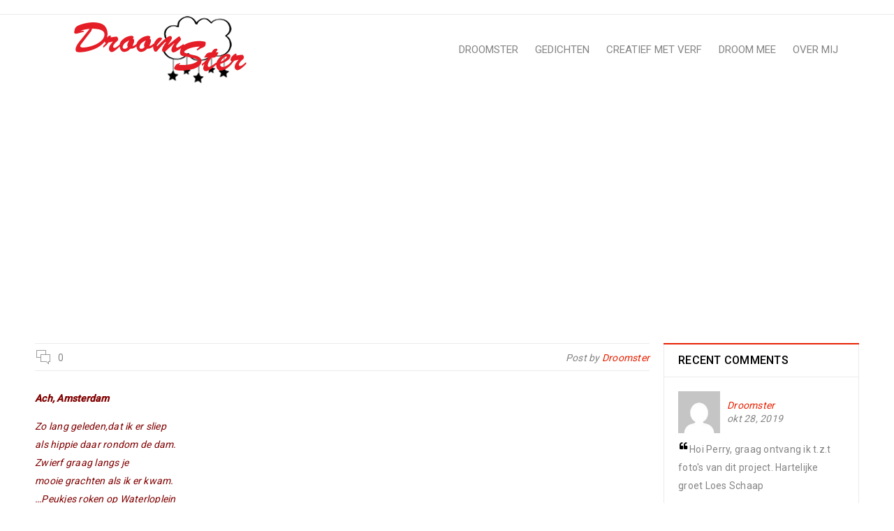

--- FILE ---
content_type: text/html; charset=UTF-8
request_url: https://droomster.nl/2013/01/15/ach-amsterdam-2/
body_size: 11386
content:
<!DOCTYPE html>
<html lang="nl-NL">
<head>
		<meta charset="UTF-8" />

			<meta name="viewport" content="width=device-width, initial-scale=1.0, maximum-scale=1" />
	
	<link rel="profile" href="//gmpg.org/xfn/11" />
	<title>Ach Amsterdam</title>
<meta name='robots' content='max-image-preview:large' />
<link rel='dns-prefetch' href='//fonts.googleapis.com' />
<link rel="alternate" type="application/rss+xml" title=" &raquo; feed" href="https://droomster.nl/feed/" />
<link rel="alternate" type="application/rss+xml" title=" &raquo; reacties feed" href="https://droomster.nl/comments/feed/" />
<link rel="alternate" type="application/rss+xml" title=" &raquo; Ach Amsterdam reacties feed" href="https://droomster.nl/2013/01/15/ach-amsterdam-2/feed/" />
<link rel="alternate" title="oEmbed (JSON)" type="application/json+oembed" href="https://droomster.nl/wp-json/oembed/1.0/embed?url=https%3A%2F%2Fdroomster.nl%2F2013%2F01%2F15%2Fach-amsterdam-2%2F" />
<link rel="alternate" title="oEmbed (XML)" type="text/xml+oembed" href="https://droomster.nl/wp-json/oembed/1.0/embed?url=https%3A%2F%2Fdroomster.nl%2F2013%2F01%2F15%2Fach-amsterdam-2%2F&#038;format=xml" />
<style id='wp-img-auto-sizes-contain-inline-css' type='text/css'>
img:is([sizes=auto i],[sizes^="auto," i]){contain-intrinsic-size:3000px 1500px}
/*# sourceURL=wp-img-auto-sizes-contain-inline-css */
</style>
<style id='wp-emoji-styles-inline-css' type='text/css'>

	img.wp-smiley, img.emoji {
		display: inline !important;
		border: none !important;
		box-shadow: none !important;
		height: 1em !important;
		width: 1em !important;
		margin: 0 0.07em !important;
		vertical-align: -0.1em !important;
		background: none !important;
		padding: 0 !important;
	}
/*# sourceURL=wp-emoji-styles-inline-css */
</style>
<style id='wp-block-library-inline-css' type='text/css'>
:root{--wp-block-synced-color:#7a00df;--wp-block-synced-color--rgb:122,0,223;--wp-bound-block-color:var(--wp-block-synced-color);--wp-editor-canvas-background:#ddd;--wp-admin-theme-color:#007cba;--wp-admin-theme-color--rgb:0,124,186;--wp-admin-theme-color-darker-10:#006ba1;--wp-admin-theme-color-darker-10--rgb:0,107,160.5;--wp-admin-theme-color-darker-20:#005a87;--wp-admin-theme-color-darker-20--rgb:0,90,135;--wp-admin-border-width-focus:2px}@media (min-resolution:192dpi){:root{--wp-admin-border-width-focus:1.5px}}.wp-element-button{cursor:pointer}:root .has-very-light-gray-background-color{background-color:#eee}:root .has-very-dark-gray-background-color{background-color:#313131}:root .has-very-light-gray-color{color:#eee}:root .has-very-dark-gray-color{color:#313131}:root .has-vivid-green-cyan-to-vivid-cyan-blue-gradient-background{background:linear-gradient(135deg,#00d084,#0693e3)}:root .has-purple-crush-gradient-background{background:linear-gradient(135deg,#34e2e4,#4721fb 50%,#ab1dfe)}:root .has-hazy-dawn-gradient-background{background:linear-gradient(135deg,#faaca8,#dad0ec)}:root .has-subdued-olive-gradient-background{background:linear-gradient(135deg,#fafae1,#67a671)}:root .has-atomic-cream-gradient-background{background:linear-gradient(135deg,#fdd79a,#004a59)}:root .has-nightshade-gradient-background{background:linear-gradient(135deg,#330968,#31cdcf)}:root .has-midnight-gradient-background{background:linear-gradient(135deg,#020381,#2874fc)}:root{--wp--preset--font-size--normal:16px;--wp--preset--font-size--huge:42px}.has-regular-font-size{font-size:1em}.has-larger-font-size{font-size:2.625em}.has-normal-font-size{font-size:var(--wp--preset--font-size--normal)}.has-huge-font-size{font-size:var(--wp--preset--font-size--huge)}.has-text-align-center{text-align:center}.has-text-align-left{text-align:left}.has-text-align-right{text-align:right}.has-fit-text{white-space:nowrap!important}#end-resizable-editor-section{display:none}.aligncenter{clear:both}.items-justified-left{justify-content:flex-start}.items-justified-center{justify-content:center}.items-justified-right{justify-content:flex-end}.items-justified-space-between{justify-content:space-between}.screen-reader-text{border:0;clip-path:inset(50%);height:1px;margin:-1px;overflow:hidden;padding:0;position:absolute;width:1px;word-wrap:normal!important}.screen-reader-text:focus{background-color:#ddd;clip-path:none;color:#444;display:block;font-size:1em;height:auto;left:5px;line-height:normal;padding:15px 23px 14px;text-decoration:none;top:5px;width:auto;z-index:100000}html :where(.has-border-color){border-style:solid}html :where([style*=border-top-color]){border-top-style:solid}html :where([style*=border-right-color]){border-right-style:solid}html :where([style*=border-bottom-color]){border-bottom-style:solid}html :where([style*=border-left-color]){border-left-style:solid}html :where([style*=border-width]){border-style:solid}html :where([style*=border-top-width]){border-top-style:solid}html :where([style*=border-right-width]){border-right-style:solid}html :where([style*=border-bottom-width]){border-bottom-style:solid}html :where([style*=border-left-width]){border-left-style:solid}html :where(img[class*=wp-image-]){height:auto;max-width:100%}:where(figure){margin:0 0 1em}html :where(.is-position-sticky){--wp-admin--admin-bar--position-offset:var(--wp-admin--admin-bar--height,0px)}@media screen and (max-width:600px){html :where(.is-position-sticky){--wp-admin--admin-bar--position-offset:0px}}

/*# sourceURL=wp-block-library-inline-css */
</style><style id='global-styles-inline-css' type='text/css'>
:root{--wp--preset--aspect-ratio--square: 1;--wp--preset--aspect-ratio--4-3: 4/3;--wp--preset--aspect-ratio--3-4: 3/4;--wp--preset--aspect-ratio--3-2: 3/2;--wp--preset--aspect-ratio--2-3: 2/3;--wp--preset--aspect-ratio--16-9: 16/9;--wp--preset--aspect-ratio--9-16: 9/16;--wp--preset--color--black: #000000;--wp--preset--color--cyan-bluish-gray: #abb8c3;--wp--preset--color--white: #ffffff;--wp--preset--color--pale-pink: #f78da7;--wp--preset--color--vivid-red: #cf2e2e;--wp--preset--color--luminous-vivid-orange: #ff6900;--wp--preset--color--luminous-vivid-amber: #fcb900;--wp--preset--color--light-green-cyan: #7bdcb5;--wp--preset--color--vivid-green-cyan: #00d084;--wp--preset--color--pale-cyan-blue: #8ed1fc;--wp--preset--color--vivid-cyan-blue: #0693e3;--wp--preset--color--vivid-purple: #9b51e0;--wp--preset--gradient--vivid-cyan-blue-to-vivid-purple: linear-gradient(135deg,rgb(6,147,227) 0%,rgb(155,81,224) 100%);--wp--preset--gradient--light-green-cyan-to-vivid-green-cyan: linear-gradient(135deg,rgb(122,220,180) 0%,rgb(0,208,130) 100%);--wp--preset--gradient--luminous-vivid-amber-to-luminous-vivid-orange: linear-gradient(135deg,rgb(252,185,0) 0%,rgb(255,105,0) 100%);--wp--preset--gradient--luminous-vivid-orange-to-vivid-red: linear-gradient(135deg,rgb(255,105,0) 0%,rgb(207,46,46) 100%);--wp--preset--gradient--very-light-gray-to-cyan-bluish-gray: linear-gradient(135deg,rgb(238,238,238) 0%,rgb(169,184,195) 100%);--wp--preset--gradient--cool-to-warm-spectrum: linear-gradient(135deg,rgb(74,234,220) 0%,rgb(151,120,209) 20%,rgb(207,42,186) 40%,rgb(238,44,130) 60%,rgb(251,105,98) 80%,rgb(254,248,76) 100%);--wp--preset--gradient--blush-light-purple: linear-gradient(135deg,rgb(255,206,236) 0%,rgb(152,150,240) 100%);--wp--preset--gradient--blush-bordeaux: linear-gradient(135deg,rgb(254,205,165) 0%,rgb(254,45,45) 50%,rgb(107,0,62) 100%);--wp--preset--gradient--luminous-dusk: linear-gradient(135deg,rgb(255,203,112) 0%,rgb(199,81,192) 50%,rgb(65,88,208) 100%);--wp--preset--gradient--pale-ocean: linear-gradient(135deg,rgb(255,245,203) 0%,rgb(182,227,212) 50%,rgb(51,167,181) 100%);--wp--preset--gradient--electric-grass: linear-gradient(135deg,rgb(202,248,128) 0%,rgb(113,206,126) 100%);--wp--preset--gradient--midnight: linear-gradient(135deg,rgb(2,3,129) 0%,rgb(40,116,252) 100%);--wp--preset--font-size--small: 13px;--wp--preset--font-size--medium: 20px;--wp--preset--font-size--large: 36px;--wp--preset--font-size--x-large: 42px;--wp--preset--spacing--20: 0.44rem;--wp--preset--spacing--30: 0.67rem;--wp--preset--spacing--40: 1rem;--wp--preset--spacing--50: 1.5rem;--wp--preset--spacing--60: 2.25rem;--wp--preset--spacing--70: 3.38rem;--wp--preset--spacing--80: 5.06rem;--wp--preset--shadow--natural: 6px 6px 9px rgba(0, 0, 0, 0.2);--wp--preset--shadow--deep: 12px 12px 50px rgba(0, 0, 0, 0.4);--wp--preset--shadow--sharp: 6px 6px 0px rgba(0, 0, 0, 0.2);--wp--preset--shadow--outlined: 6px 6px 0px -3px rgb(255, 255, 255), 6px 6px rgb(0, 0, 0);--wp--preset--shadow--crisp: 6px 6px 0px rgb(0, 0, 0);}:where(.is-layout-flex){gap: 0.5em;}:where(.is-layout-grid){gap: 0.5em;}body .is-layout-flex{display: flex;}.is-layout-flex{flex-wrap: wrap;align-items: center;}.is-layout-flex > :is(*, div){margin: 0;}body .is-layout-grid{display: grid;}.is-layout-grid > :is(*, div){margin: 0;}:where(.wp-block-columns.is-layout-flex){gap: 2em;}:where(.wp-block-columns.is-layout-grid){gap: 2em;}:where(.wp-block-post-template.is-layout-flex){gap: 1.25em;}:where(.wp-block-post-template.is-layout-grid){gap: 1.25em;}.has-black-color{color: var(--wp--preset--color--black) !important;}.has-cyan-bluish-gray-color{color: var(--wp--preset--color--cyan-bluish-gray) !important;}.has-white-color{color: var(--wp--preset--color--white) !important;}.has-pale-pink-color{color: var(--wp--preset--color--pale-pink) !important;}.has-vivid-red-color{color: var(--wp--preset--color--vivid-red) !important;}.has-luminous-vivid-orange-color{color: var(--wp--preset--color--luminous-vivid-orange) !important;}.has-luminous-vivid-amber-color{color: var(--wp--preset--color--luminous-vivid-amber) !important;}.has-light-green-cyan-color{color: var(--wp--preset--color--light-green-cyan) !important;}.has-vivid-green-cyan-color{color: var(--wp--preset--color--vivid-green-cyan) !important;}.has-pale-cyan-blue-color{color: var(--wp--preset--color--pale-cyan-blue) !important;}.has-vivid-cyan-blue-color{color: var(--wp--preset--color--vivid-cyan-blue) !important;}.has-vivid-purple-color{color: var(--wp--preset--color--vivid-purple) !important;}.has-black-background-color{background-color: var(--wp--preset--color--black) !important;}.has-cyan-bluish-gray-background-color{background-color: var(--wp--preset--color--cyan-bluish-gray) !important;}.has-white-background-color{background-color: var(--wp--preset--color--white) !important;}.has-pale-pink-background-color{background-color: var(--wp--preset--color--pale-pink) !important;}.has-vivid-red-background-color{background-color: var(--wp--preset--color--vivid-red) !important;}.has-luminous-vivid-orange-background-color{background-color: var(--wp--preset--color--luminous-vivid-orange) !important;}.has-luminous-vivid-amber-background-color{background-color: var(--wp--preset--color--luminous-vivid-amber) !important;}.has-light-green-cyan-background-color{background-color: var(--wp--preset--color--light-green-cyan) !important;}.has-vivid-green-cyan-background-color{background-color: var(--wp--preset--color--vivid-green-cyan) !important;}.has-pale-cyan-blue-background-color{background-color: var(--wp--preset--color--pale-cyan-blue) !important;}.has-vivid-cyan-blue-background-color{background-color: var(--wp--preset--color--vivid-cyan-blue) !important;}.has-vivid-purple-background-color{background-color: var(--wp--preset--color--vivid-purple) !important;}.has-black-border-color{border-color: var(--wp--preset--color--black) !important;}.has-cyan-bluish-gray-border-color{border-color: var(--wp--preset--color--cyan-bluish-gray) !important;}.has-white-border-color{border-color: var(--wp--preset--color--white) !important;}.has-pale-pink-border-color{border-color: var(--wp--preset--color--pale-pink) !important;}.has-vivid-red-border-color{border-color: var(--wp--preset--color--vivid-red) !important;}.has-luminous-vivid-orange-border-color{border-color: var(--wp--preset--color--luminous-vivid-orange) !important;}.has-luminous-vivid-amber-border-color{border-color: var(--wp--preset--color--luminous-vivid-amber) !important;}.has-light-green-cyan-border-color{border-color: var(--wp--preset--color--light-green-cyan) !important;}.has-vivid-green-cyan-border-color{border-color: var(--wp--preset--color--vivid-green-cyan) !important;}.has-pale-cyan-blue-border-color{border-color: var(--wp--preset--color--pale-cyan-blue) !important;}.has-vivid-cyan-blue-border-color{border-color: var(--wp--preset--color--vivid-cyan-blue) !important;}.has-vivid-purple-border-color{border-color: var(--wp--preset--color--vivid-purple) !important;}.has-vivid-cyan-blue-to-vivid-purple-gradient-background{background: var(--wp--preset--gradient--vivid-cyan-blue-to-vivid-purple) !important;}.has-light-green-cyan-to-vivid-green-cyan-gradient-background{background: var(--wp--preset--gradient--light-green-cyan-to-vivid-green-cyan) !important;}.has-luminous-vivid-amber-to-luminous-vivid-orange-gradient-background{background: var(--wp--preset--gradient--luminous-vivid-amber-to-luminous-vivid-orange) !important;}.has-luminous-vivid-orange-to-vivid-red-gradient-background{background: var(--wp--preset--gradient--luminous-vivid-orange-to-vivid-red) !important;}.has-very-light-gray-to-cyan-bluish-gray-gradient-background{background: var(--wp--preset--gradient--very-light-gray-to-cyan-bluish-gray) !important;}.has-cool-to-warm-spectrum-gradient-background{background: var(--wp--preset--gradient--cool-to-warm-spectrum) !important;}.has-blush-light-purple-gradient-background{background: var(--wp--preset--gradient--blush-light-purple) !important;}.has-blush-bordeaux-gradient-background{background: var(--wp--preset--gradient--blush-bordeaux) !important;}.has-luminous-dusk-gradient-background{background: var(--wp--preset--gradient--luminous-dusk) !important;}.has-pale-ocean-gradient-background{background: var(--wp--preset--gradient--pale-ocean) !important;}.has-electric-grass-gradient-background{background: var(--wp--preset--gradient--electric-grass) !important;}.has-midnight-gradient-background{background: var(--wp--preset--gradient--midnight) !important;}.has-small-font-size{font-size: var(--wp--preset--font-size--small) !important;}.has-medium-font-size{font-size: var(--wp--preset--font-size--medium) !important;}.has-large-font-size{font-size: var(--wp--preset--font-size--large) !important;}.has-x-large-font-size{font-size: var(--wp--preset--font-size--x-large) !important;}
/*# sourceURL=global-styles-inline-css */
</style>

<style id='classic-theme-styles-inline-css' type='text/css'>
/*! This file is auto-generated */
.wp-block-button__link{color:#fff;background-color:#32373c;border-radius:9999px;box-shadow:none;text-decoration:none;padding:calc(.667em + 2px) calc(1.333em + 2px);font-size:1.125em}.wp-block-file__button{background:#32373c;color:#fff;text-decoration:none}
/*# sourceURL=/wp-includes/css/classic-themes.min.css */
</style>
<link rel='stylesheet' id='rs-plugin-settings-css' href='https://droomster.nl/wp-content/plugins/revslider/public/assets/css/rs6.css?ver=6.3.6' type='text/css' media='all' />
<style id='rs-plugin-settings-inline-css' type='text/css'>
#rs-demo-id {}
/*# sourceURL=rs-plugin-settings-inline-css */
</style>
<link rel='stylesheet' id='js_composer_front-css' href='https://droomster.nl/wp-content/plugins/js_composer/assets/css/js_composer.min.css?ver=6.5.0' type='text/css' media='all' />
<link rel='stylesheet' id='ts-shortcode-css' href='https://droomster.nl/wp-content/plugins/themesky/css/shortcode.css?ver=1.2.7' type='text/css' media='all' />
<link rel='stylesheet' id='owl-carousel-css' href='https://droomster.nl/wp-content/plugins/themesky/css/owl.carousel.css?ver=1.2.7' type='text/css' media='all' />
<link rel='stylesheet' id='font-awesome-css' href='https://droomster.nl/wp-content/themes/boxshop/css/font-awesome.css?ver=1.5.0' type='text/css' media='all' />
<link rel='stylesheet' id='font-pe-icon-css' href='https://droomster.nl/wp-content/themes/boxshop/css/pe-icon-7-stroke.min.css?ver=1.5.0' type='text/css' media='all' />
<link rel='stylesheet' id='boxshop-reset-css' href='https://droomster.nl/wp-content/themes/boxshop/css/reset.css?ver=1.5.0' type='text/css' media='all' />
<link rel='stylesheet' id='chld_thm_cfg_parent-css' href='https://droomster.nl/wp-content/themes/boxshop/style.css?ver=6e0728ebb67d668afa587a54f804e703' type='text/css' media='all' />
<link rel='stylesheet' id='google-fonts-roboto-css' href='//fonts.googleapis.com/css?family=Roboto%3A400%2C500%26subset%3Dlatin%2Clatin-ext&#038;ver=6.9' type='text/css' media='all' />
<link rel='stylesheet' id='boxshop-style-css' href='https://droomster.nl/wp-content/themes/boxshop-child/style.css?ver=1.5.0.1619681838' type='text/css' media='all' />
<link rel='stylesheet' id='boxshop-responsive-css' href='https://droomster.nl/wp-content/themes/boxshop/css/responsive.css?ver=1.5.0' type='text/css' media='all' />
<link rel='stylesheet' id='prettyPhoto-css' href='https://droomster.nl/wp-content/themes/boxshop/css/prettyPhoto.css?ver=1.5.0' type='text/css' media='all' />
<link rel='stylesheet' id='boxshop-dynamic-css-css' href='https://droomster.nl/wp-content/uploads/boxshopchild.css?ver=1620550207' type='text/css' media='all' />
<script type="text/javascript" src="https://droomster.nl/wp-includes/js/jquery/jquery.min.js?ver=3.7.1" id="jquery-core-js"></script>
<script type="text/javascript" src="https://droomster.nl/wp-includes/js/jquery/jquery-migrate.min.js?ver=3.4.1" id="jquery-migrate-js"></script>
<script type="text/javascript" src="https://droomster.nl/wp-content/plugins/revslider/public/assets/js/rbtools.min.js?ver=6.3.6" id="tp-tools-js"></script>
<script type="text/javascript" src="https://droomster.nl/wp-content/plugins/revslider/public/assets/js/rs6.min.js?ver=6.3.6" id="revmin-js"></script>
<link rel="https://api.w.org/" href="https://droomster.nl/wp-json/" /><link rel="alternate" title="JSON" type="application/json" href="https://droomster.nl/wp-json/wp/v2/posts/396" /><link rel="EditURI" type="application/rsd+xml" title="RSD" href="https://droomster.nl/xmlrpc.php?rsd" />
<link rel="canonical" href="https://droomster.nl/2013/01/15/ach-amsterdam-2/" />
		<link rel="pingback" href="https://droomster.nl/xmlrpc.php" />
		<style type="text/css">.recentcomments a{display:inline !important;padding:0 !important;margin:0 !important;}</style><meta name="generator" content="Powered by WPBakery Page Builder - drag and drop page builder for WordPress."/>
<style type="text/css" id="custom-background-css">
body.custom-background { background-color: #ef8534; }
</style>
	<meta name="generator" content="Powered by Slider Revolution 6.3.6 - responsive, Mobile-Friendly Slider Plugin for WordPress with comfortable drag and drop interface." />
<link rel="icon" href="https://droomster.nl/wp-content/uploads/2021/04/flav-100x100.png" sizes="32x32" />
<link rel="icon" href="https://droomster.nl/wp-content/uploads/2021/04/flav.png" sizes="192x192" />
<link rel="apple-touch-icon" href="https://droomster.nl/wp-content/uploads/2021/04/flav.png" />
<meta name="msapplication-TileImage" content="https://droomster.nl/wp-content/uploads/2021/04/flav.png" />
<script type="text/javascript">function setREVStartSize(e){
			//window.requestAnimationFrame(function() {				 
				window.RSIW = window.RSIW===undefined ? window.innerWidth : window.RSIW;	
				window.RSIH = window.RSIH===undefined ? window.innerHeight : window.RSIH;	
				try {								
					var pw = document.getElementById(e.c).parentNode.offsetWidth,
						newh;
					pw = pw===0 || isNaN(pw) ? window.RSIW : pw;
					e.tabw = e.tabw===undefined ? 0 : parseInt(e.tabw);
					e.thumbw = e.thumbw===undefined ? 0 : parseInt(e.thumbw);
					e.tabh = e.tabh===undefined ? 0 : parseInt(e.tabh);
					e.thumbh = e.thumbh===undefined ? 0 : parseInt(e.thumbh);
					e.tabhide = e.tabhide===undefined ? 0 : parseInt(e.tabhide);
					e.thumbhide = e.thumbhide===undefined ? 0 : parseInt(e.thumbhide);
					e.mh = e.mh===undefined || e.mh=="" || e.mh==="auto" ? 0 : parseInt(e.mh,0);		
					if(e.layout==="fullscreen" || e.l==="fullscreen") 						
						newh = Math.max(e.mh,window.RSIH);					
					else{					
						e.gw = Array.isArray(e.gw) ? e.gw : [e.gw];
						for (var i in e.rl) if (e.gw[i]===undefined || e.gw[i]===0) e.gw[i] = e.gw[i-1];					
						e.gh = e.el===undefined || e.el==="" || (Array.isArray(e.el) && e.el.length==0)? e.gh : e.el;
						e.gh = Array.isArray(e.gh) ? e.gh : [e.gh];
						for (var i in e.rl) if (e.gh[i]===undefined || e.gh[i]===0) e.gh[i] = e.gh[i-1];
											
						var nl = new Array(e.rl.length),
							ix = 0,						
							sl;					
						e.tabw = e.tabhide>=pw ? 0 : e.tabw;
						e.thumbw = e.thumbhide>=pw ? 0 : e.thumbw;
						e.tabh = e.tabhide>=pw ? 0 : e.tabh;
						e.thumbh = e.thumbhide>=pw ? 0 : e.thumbh;					
						for (var i in e.rl) nl[i] = e.rl[i]<window.RSIW ? 0 : e.rl[i];
						sl = nl[0];									
						for (var i in nl) if (sl>nl[i] && nl[i]>0) { sl = nl[i]; ix=i;}															
						var m = pw>(e.gw[ix]+e.tabw+e.thumbw) ? 1 : (pw-(e.tabw+e.thumbw)) / (e.gw[ix]);					
						newh =  (e.gh[ix] * m) + (e.tabh + e.thumbh);
					}				
					if(window.rs_init_css===undefined) window.rs_init_css = document.head.appendChild(document.createElement("style"));					
					document.getElementById(e.c).height = newh+"px";
					window.rs_init_css.innerHTML += "#"+e.c+"_wrapper { height: "+newh+"px }";				
				} catch(e){
					console.log("Failure at Presize of Slider:" + e)
				}					   
			//});
		  };</script>
<noscript><style> .wpb_animate_when_almost_visible { opacity: 1; }</style></noscript></head>
<body data-rsssl=1 class="wp-singular post-template-default single single-post postid-396 single-format-gallery custom-background wp-theme-boxshop wp-child-theme-boxshop-child wide ts_desktop wpb-js-composer js-comp-ver-6.5.0 vc_responsive">
<div id="page" class="hfeed site">

	
		<!-- Page Slider -->
				<div class="mobile-menu-wrapper">
			<span class="ic-mobile-menu-close-button"><i class="fa fa-remove"></i></span>
			<nav class="mobile-menu"><ul id="menu-hoofdmenu" class="menu"><li id="menu-item-2434" class="menu-item menu-item-type-post_type menu-item-object-page menu-item-home menu-item-2434"><a href="https://droomster.nl/">Droomster</a></li>
<li id="menu-item-2420" class="menu-item menu-item-type-post_type menu-item-object-page menu-item-2420"><a href="https://droomster.nl/gedichten/">Gedichten</a></li>
<li id="menu-item-2458" class="menu-item menu-item-type-post_type menu-item-object-page menu-item-2458"><a href="https://droomster.nl/creatief-met-verf/">Creatief met verf</a></li>
<li id="menu-item-2438" class="menu-item menu-item-type-post_type menu-item-object-page menu-item-2438"><a href="https://droomster.nl/auteurs/">Droom mee</a></li>
<li id="menu-item-2427" class="menu-item menu-item-type-post_type menu-item-object-page menu-item-2427"><a href="https://droomster.nl/over-droomster/">Over mij</a></li>
</ul></nav>		</div>
		
		<header class="ts-header ">
	<div class="header-container">
		<div class="header-template header-v3 hidden-cart hidden-search hidden-wishlist hidden-myaccount">

			<div class="header-top">
				<div class="container">
					<div class="header-left">
						
						<span class="ic-mobile-menu-button visible-phone"><i class="fa fa-bars"></i></span>
						
											</div>
					<div class="header-right">
					
						<span class="ts-group-meta-icon-toggle visible-phone"><i class="fa fa-cog"></i></span>
					
												
						<div class="group-meta-header">
							
														
														
														
														
														
														
						</div>
					</div>
				</div>
			</div>
			
			<div class="header-middle header-sticky">
				
				<div class="container">
				
					<div class="logo-wrapper">		<div class="logo">
			<a href="https://droomster.nl/">
			<!-- Main logo -->
							<img src="https://droomster.nl/wp-content/uploads/2021/04/DroomsterLogo.png" alt="Droomster" title="Droomster" class="normal-logo" />
						
			<!-- Mobile logo -->
							<img src="https://droomster.nl/wp-content/uploads/2021/04/DroomsterLogo.png" alt="Droomster" title="Droomster" class="normal-logo mobile-logo" />
						
			<!-- Sticky logo -->
							<img src="https://droomster.nl/wp-content/uploads/2021/04/DroomsterLogo.png" alt="Droomster" title="Droomster" class="normal-logo sticky-logo" />
						
			<!-- Logo Text -->
						</a>
		</div>
		</div>
					
					<div class="menu-wrapper hidden-phone">				
						<div class="ts-menu">
							<nav class="main-menu pc-menu ts-mega-menu-wrapper"><ul id="menu-hoofdmenu-1" class="menu"><li class="menu-item menu-item-type-post_type menu-item-object-page menu-item-home menu-item-2434 ts-normal-menu">
	<a href="https://droomster.nl/"><span class="menu-label">Droomster</span></a></li>
<li class="menu-item menu-item-type-post_type menu-item-object-page menu-item-2420 ts-normal-menu">
	<a href="https://droomster.nl/gedichten/"><span class="menu-label">Gedichten</span></a></li>
<li class="menu-item menu-item-type-post_type menu-item-object-page menu-item-2458 ts-normal-menu">
	<a href="https://droomster.nl/creatief-met-verf/"><span class="menu-label">Creatief met verf</span></a></li>
<li class="menu-item menu-item-type-post_type menu-item-object-page menu-item-2438 ts-normal-menu">
	<a href="https://droomster.nl/auteurs/"><span class="menu-label">Droom mee</span></a></li>
<li class="menu-item menu-item-type-post_type menu-item-object-page menu-item-2427 ts-normal-menu">
	<a href="https://droomster.nl/over-droomster/"><span class="menu-label">Over mij</span></a></li>
</ul></nav>						</div>
					</div>
					
									
				</div>
					
			</div>
		</div>
		
	</div>
</header>		
		
	
	<div id="main" class="wrapper"><div class="breadcrumb-title-wrapper breadcrumb-v1" ><div class="breadcrumb-content"><div class="breadcrumb-title"><h1 class="heading-title page-title entry-title ">Ach Amsterdam</h1><div class="breadcrumbs"><div class="breadcrumbs-container"><a href="https://droomster.nl/">Droomster</a> <span class="brn_arrow">&rsaquo;</span> <a href="https://droomster.nl/category/liefde/">Liefde</a> <span class="brn_arrow">&rsaquo;</span> <span class="current">Ach Amsterdam</span></div></div></div></div></div><div id="content" class="page-container container-post show_breadcrumb_v1">
	<!-- Left Sidebar -->
		
	<!-- end left sidebar -->
	
	<!-- main-content -->
	<div id="main-content" class="ts-col-18">
		<article class="single single-post">
			<!-- Blog Thumbnail -->
						<div class="entry-content no-thumbnail">
				<div class="entry-meta  has-author">
					<!-- Blog Date Time -->
										
					<!-- Blog Comment -->
											<span class="comment-count">
							<i class="pe-7s-chat"></i>
							<span class="number">
								0							</span>
						</span>
										
					<!-- Blog view -->
										
					<!-- Blog Author -->
										<span class="vcard author">Post by <a href="https://droomster.nl/author/droomster/" title="Berichten van Droomster" rel="author">Droomster</a></span>
									
				</div>
				
				<!-- Blog Content -->
								<div class="content-wrapper">
					<div class="full-content"><p><strong><span style="color: #800000;"><em>Ach, Amsterdam</em></span></strong></p>
<p><span style="color: #800000;"><em>Zo lang geleden,dat ik er sliep</em></span><br />
<span style="color: #800000;"><em>als hippie daar rondom de dam.</em></span><br />
<span style="color: #800000;"><em>Zwierf graag langs je</em></span><br />
<span style="color: #800000;"><em>mooie grachten als ik er kwam.</em></span><br />
<span style="color: #800000;"><em>&#8230;Peukjes roken op Waterloplein</em></span><br />
<span style="color: #800000;"><em>lekker hangen gewoon mezelf zijn</em></span></p>
<p><span style="color: #800000;"><em>Neuzen, in die kleine steegjes</em></span><br />
<span style="color: #800000;"><em>schamel verlicht behalve de kozijnen.</em></span><br />
<span style="color: #800000;"><em>Daar wemelde het van rood neon licht,</em></span><br />
<span style="color: #800000;"><em>met achter de raam de bezige vrouw</em></span><br />
<span style="color: #800000;"><em>klaar voor iedere vent</em></span><br />
<span style="color: #800000;"><em>die wat te vozen wou.</em></span></p>
<p><span style="color: #800000;"><em>Ach, Amsterdam</em></span><br />
<span style="color: #800000;"><em>toch zoveel jaren geleden, </em></span><br />
<span style="color: #800000;"><em>dat ik er kwam</em></span><br />
<span style="color: #800000;"><em>als jonge hippie, mis het soms nog,</em></span><br />
<span style="color: #800000;"><em>het bivakkeren op de dam!</em></span></p>
<p>&nbsp;</p>
<p>&nbsp;</p>
<p><span style="color: #008000;"><strong>~~~~~~</strong></span></p>
</div>
									</div>
							
				<div class="meta-bottom-wrapper">
										<div class="meta-bottom-1 has-categories has-social">
						<!-- Blog Categories -->
												<div class="cats-link">
							<span class="cat-title">Categories: </span>
							<span class="cat-links"><a href="https://droomster.nl/category/liefde/" rel="category tag">Liefde</a></span>
						</div>
												
						<!-- Blog Sharing -->
												<div class="social-sharing">
								<ul class="ts-social-sharing">
				<li class="facebook">
			<a href="https://www.facebook.com/sharer/sharer.php?u=https://droomster.nl/2013/01/15/ach-amsterdam-2/" target="_blank"><i class="fa fa-facebook"></i></a>
		</li>
	
		<li class="twitter">
			<a href="https://twitter.com/home?status=https://droomster.nl/2013/01/15/ach-amsterdam-2/" target="_blank"><i class="fa fa-twitter"></i></a>
		</li>
	
		<li class="pinterest">
						<a href="https://pinterest.com/pin/create/button/?url=https://droomster.nl/2013/01/15/ach-amsterdam-2/&amp;media=" target="_blank"><i class="fa fa-pinterest"></i></a>
		</li>
	
		<li class="linkedin">
			<a href="http://linkedin.com/shareArticle?mini=true&amp;url=https://droomster.nl/2013/01/15/ach-amsterdam-2/&amp;title=ach-amsterdam" target="_blank"><i class="fa fa-linkedin"></i></a>
		</li>
	
		<li class="reddit">
			<a href="http://www.reddit.com/submit?url=https://droomster.nl/2013/01/15/ach-amsterdam-2/&amp;title=ach-amsterdam" target="_blank"><i class="fa fa-reddit"></i></a>
		</li>
			</ul>
							</div>
											</div>
										
										<div class="meta-bottom-2">
						<!-- Blog Tags -->
						<div class="tags-link">
							<span class="tag-links">
								<a href="https://droomster.nl/tag/mooie/" rel="tag">mooie</a> <a href="https://droomster.nl/tag/stad/" rel="tag">stad</a>							</span>
						</div>
					</div>
									</div>
			</div>
			<!-- Blog Author -->
				
			
			<!-- Next Prev Blog -->
			<div class="single-navigation">
			<a href="https://droomster.nl/2013/01/15/jij/" rel="prev">Prev post</a><a href="https://droomster.nl/2013/01/15/achter-menige-voordeur-2/" rel="next">Next post</a>			</div>
			
			<!-- Related Posts-->
				<div class="ts-blogs related-posts related ts-slider loading">
		<header class="theme-title">
			<h3 class="heading-title">Related Posts</h3>
		</header>
		<div class="content-wrapper">
			<div class="blogs">
								<article class="item ">
					<div class="thumbnail-content">
													<a class="thumbnail  " href="https://droomster.nl/2019/02/04/2332/">
								<figure>
																</figure>
								<div class="effect-thumbnail"></div>
							</a>
											</div>
					
										<header>
						<h3 class="heading-title entry-title">
							<a class="post-title heading-title" href="https://droomster.nl/2019/02/04/2332/">Herkenning</a>
						</h3>
					</header>
										
					<div class="entry-meta  ">
						<!-- Blog Date Time -->
												
						<!-- Blog Comment -->
												<span class="comment-count">
							<i class="pe-7s-chat"></i>
							<span class="number">
								0							</span>
						</span>
												
						<!-- Blog view -->
												
						<!-- Blog Author -->
									
					</div>
					
										
										
				</article>
								<article class="item ">
					<div class="thumbnail-content">
													<a class="thumbnail  " href="https://droomster.nl/2017/06/27/2294/">
								<figure>
																</figure>
								<div class="effect-thumbnail"></div>
							</a>
											</div>
					
										<header>
						<h3 class="heading-title entry-title">
							<a class="post-title heading-title" href="https://droomster.nl/2017/06/27/2294/">Flashback❤❤</a>
						</h3>
					</header>
										
					<div class="entry-meta  ">
						<!-- Blog Date Time -->
												
						<!-- Blog Comment -->
												<span class="comment-count">
							<i class="pe-7s-chat"></i>
							<span class="number">
								0							</span>
						</span>
												
						<!-- Blog view -->
												
						<!-- Blog Author -->
									
					</div>
					
										
										
				</article>
								<article class="item ">
					<div class="thumbnail-content">
													<a class="thumbnail  " href="https://droomster.nl/2017/02/14/cadeau-papier/">
								<figure>
																</figure>
								<div class="effect-thumbnail"></div>
							</a>
											</div>
					
										<header>
						<h3 class="heading-title entry-title">
							<a class="post-title heading-title" href="https://droomster.nl/2017/02/14/cadeau-papier/">Cadeau papier</a>
						</h3>
					</header>
										
					<div class="entry-meta  ">
						<!-- Blog Date Time -->
												
						<!-- Blog Comment -->
												<span class="comment-count">
							<i class="pe-7s-chat"></i>
							<span class="number">
								0							</span>
						</span>
												
						<!-- Blog view -->
												
						<!-- Blog Author -->
									
					</div>
					
										
										
				</article>
								<article class="item ">
					<div class="thumbnail-content">
													<a class="thumbnail  " href="https://droomster.nl/2017/01/08/voor-mama/">
								<figure>
																</figure>
								<div class="effect-thumbnail"></div>
							</a>
											</div>
					
										<header>
						<h3 class="heading-title entry-title">
							<a class="post-title heading-title" href="https://droomster.nl/2017/01/08/voor-mama/">~Voor haar mama~</a>
						</h3>
					</header>
										
					<div class="entry-meta  ">
						<!-- Blog Date Time -->
												
						<!-- Blog Comment -->
												<span class="comment-count">
							<i class="pe-7s-chat"></i>
							<span class="number">
								0							</span>
						</span>
												
						<!-- Blog view -->
												
						<!-- Blog Author -->
									
					</div>
					
										
										
				</article>
								<article class="item ">
					<div class="thumbnail-content">
													<a class="thumbnail  " href="https://droomster.nl/2017/01/08/bekroning/">
								<figure>
																</figure>
								<div class="effect-thumbnail"></div>
							</a>
											</div>
					
										<header>
						<h3 class="heading-title entry-title">
							<a class="post-title heading-title" href="https://droomster.nl/2017/01/08/bekroning/">Bekroning</a>
						</h3>
					</header>
										
					<div class="entry-meta  ">
						<!-- Blog Date Time -->
												
						<!-- Blog Comment -->
												<span class="comment-count">
							<i class="pe-7s-chat"></i>
							<span class="number">
								0							</span>
						</span>
												
						<!-- Blog view -->
												
						<!-- Blog Author -->
									
					</div>
					
										
										
				</article>
								<article class="item ">
					<div class="thumbnail-content">
													<a class="thumbnail  " href="https://droomster.nl/2016/11/20/2205/">
								<figure>
																</figure>
								<div class="effect-thumbnail"></div>
							</a>
											</div>
					
										<header>
						<h3 class="heading-title entry-title">
							<a class="post-title heading-title" href="https://droomster.nl/2016/11/20/2205/">Dichtbij en toch zover weg</a>
						</h3>
					</header>
										
					<div class="entry-meta  ">
						<!-- Blog Date Time -->
												
						<!-- Blog Comment -->
												<span class="comment-count">
							<i class="pe-7s-chat"></i>
							<span class="number">
								01							</span>
						</span>
												
						<!-- Blog view -->
												
						<!-- Blog Author -->
									
					</div>
					
										
										
				</article>
								<article class="item ">
					<div class="thumbnail-content">
													<a class="thumbnail  " href="https://droomster.nl/2016/09/14/t-is-lang-lang-gelee/">
								<figure>
																</figure>
								<div class="effect-thumbnail"></div>
							</a>
											</div>
					
										<header>
						<h3 class="heading-title entry-title">
							<a class="post-title heading-title" href="https://droomster.nl/2016/09/14/t-is-lang-lang-gelee/">&#8217;t is lang lang gelee</a>
						</h3>
					</header>
										
					<div class="entry-meta  ">
						<!-- Blog Date Time -->
												
						<!-- Blog Comment -->
												<span class="comment-count">
							<i class="pe-7s-chat"></i>
							<span class="number">
								0							</span>
						</span>
												
						<!-- Blog view -->
												
						<!-- Blog Author -->
									
					</div>
					
										
										
				</article>
								<article class="item ">
					<div class="thumbnail-content">
													<a class="thumbnail  " href="https://droomster.nl/2016/08/12/stilte-momenten/">
								<figure>
																</figure>
								<div class="effect-thumbnail"></div>
							</a>
											</div>
					
										<header>
						<h3 class="heading-title entry-title">
							<a class="post-title heading-title" href="https://droomster.nl/2016/08/12/stilte-momenten/">stilte momenten</a>
						</h3>
					</header>
										
					<div class="entry-meta  ">
						<!-- Blog Date Time -->
												
						<!-- Blog Comment -->
												<span class="comment-count">
							<i class="pe-7s-chat"></i>
							<span class="number">
								0							</span>
						</span>
												
						<!-- Blog view -->
												
						<!-- Blog Author -->
									
					</div>
					
										
										
				</article>
								<article class="item ">
					<div class="thumbnail-content">
													<a class="thumbnail  " href="https://droomster.nl/2016/07/02/voor-jou-2/">
								<figure>
																</figure>
								<div class="effect-thumbnail"></div>
							</a>
											</div>
					
										<header>
						<h3 class="heading-title entry-title">
							<a class="post-title heading-title" href="https://droomster.nl/2016/07/02/voor-jou-2/">Voor jou</a>
						</h3>
					</header>
										
					<div class="entry-meta  ">
						<!-- Blog Date Time -->
												
						<!-- Blog Comment -->
												<span class="comment-count">
							<i class="pe-7s-chat"></i>
							<span class="number">
								01							</span>
						</span>
												
						<!-- Blog view -->
												
						<!-- Blog Author -->
									
					</div>
					
										
										
				</article>
								<article class="item ">
					<div class="thumbnail-content">
													<a class="thumbnail  " href="https://droomster.nl/2016/05/17/terugblik-in-50-jaren-trotse-moeder/">
								<figure>
																</figure>
								<div class="effect-thumbnail"></div>
							</a>
											</div>
					
										<header>
						<h3 class="heading-title entry-title">
							<a class="post-title heading-title" href="https://droomster.nl/2016/05/17/terugblik-in-50-jaren-trotse-moeder/">Terugblik in 50 jaren [ trotse moeder]</a>
						</h3>
					</header>
										
					<div class="entry-meta  ">
						<!-- Blog Date Time -->
												
						<!-- Blog Comment -->
												<span class="comment-count">
							<i class="pe-7s-chat"></i>
							<span class="number">
								01							</span>
						</span>
												
						<!-- Blog view -->
												
						<!-- Blog Author -->
									
					</div>
					
										
										
				</article>
							</div>
		</div>
	</div>
	
			
			<!-- Comment Form -->
			
<div id="comments" class="comments-area">

	
									<section id="comment-wrapper">
				<header class="heading-wrapper">
					<h2 id="reply-title" class="heading-title">Leave a comment <small><a rel="nofollow" id="cancel-comment-reply-link" href="/2013/01/15/ach-amsterdam-2/#respond" style="display:none;">Cancel reply</a></small></h2>
				</header>
				
									<form action="https://droomster.nl/wp-comments-post.php" method="post" id="commentform">
						<div class="info-wrapper"><p><label>Your Name <span class="required">*</span></label><input id="author" class="input-text" name="author" type="text" value="" size="30" aria-required='true' /></p>
<p><label>Your Email <span class="required">*</span></label><input id="email" class="input-text" name="email" type="text" value="" size="30" aria-required='true'/></p>
<p><label>Website</label><input id="url" class="input-text" name="url" type="text" value="" size="30"/></p>
</div><div class="message-wrapper"><p><label>Your Comment</label><textarea id="comment" name="comment" cols="45" rows="8" aria-required="true"></textarea></p></div>						<p class="form-submit">
							<button class="button" type="submit" id="submit">Post comment</button>

							<input type='hidden' name='comment_post_ID' value='396' id='comment_post_ID' />
<input type='hidden' name='comment_parent' id='comment_parent' value='0' />
						</p>
											</form>
							</section>
					
</div>		</article>
	</div><!-- end main-content -->
	
	<!-- Right Sidebar -->
			<aside id="right-sidebar" class="ts-sidebar ts-col-6">
					<section id="ts_recent_comments-2" class="widget-container ts-recent-comments-widget"><div class="widget-title-wrapper"><a class="block-control" href="javascript:void(0)"></a><h3 class="widget-title heading-title">Recent Comments</h3></div>				<div class="ts-recent-comments-widget-wrapper " data-show_nav="1" data-auto_play="1">
																	<div class="per-slide">
							<ul class="comment_list_widget">
													<li>
								<div class="comment-meta">
																		<div class="avatar">
										<a href="https://droomster.nl/2014/08/10/kleine-vogel/#comment-5"><img alt='' src='https://secure.gravatar.com/avatar/953a6d6bd6e4b2b38e817ad5e9163a3f90c7d7f951bf99cb5ed5d535b9d23654?s=96&#038;d=mm&#038;r=g' srcset='https://secure.gravatar.com/avatar/953a6d6bd6e4b2b38e817ad5e9163a3f90c7d7f951bf99cb5ed5d535b9d23654?s=192&#038;d=mm&#038;r=g 2x' class='avatar avatar-96 photo' height='96' width='96' decoding='async'/></a>
									</div>
																		
									<div class="meta">
																				<span class="author">
											<a href="https://www.droomster.nl" rel="external nofollow">Droomster</a>
										</span>
																				
																				<span class="date">
											okt 28, 2019										</span>
																			</div>
								</div>
																<blockquote class="comment-body">Hoi Perry, graag ontvang ik t.z.t foto's van dit project.
Hartelijke groet
Loes Schaap</blockquote>
															</li>
																								<li>
								<div class="comment-meta">
																		<div class="avatar">
										<a href="https://droomster.nl/2014/08/10/kleine-vogel/#comment-4"><img alt='' src='https://secure.gravatar.com/avatar/303cdbf400a9f4911a6e38b53d74842c7983f25ed2ead06d6e58f3676b5e0558?s=96&#038;d=mm&#038;r=g' srcset='https://secure.gravatar.com/avatar/303cdbf400a9f4911a6e38b53d74842c7983f25ed2ead06d6e58f3676b5e0558?s=192&#038;d=mm&#038;r=g 2x' class='avatar avatar-96 photo' height='96' width='96' decoding='async'/></a>
									</div>
																		
									<div class="meta">
																				<span class="author">
											<a href="http://www.petryclaassen.nl" rel="external nofollow">petry claassen</a>
										</span>
																				
																				<span class="date">
											sep 12, 2019										</span>
																			</div>
								</div>
																<blockquote class="comment-body">Dankjewel Loes, Mocht je geïnteresseerd zijn kan ik je foto van ontwerp of tzt wanneer</blockquote>
															</li>
							
							</ul>
						</div>
															</div>
				</section><section id="ts_blogs-1" class="widget-container ts-blogs-widget"><div class="widget-title-wrapper"><a class="block-control" href="javascript:void(0)"></a><h3 class="widget-title heading-title">Recent Posts</h3></div>				<div class="ts-blogs-widget-wrapper  has-image" data-show_nav="1" data-auto_play="1">
																	<div class="per-slide">
							<ul class="post_list_widget">
													<li>
																											<a class="thumbnail " href="https://droomster.nl/2019/11/27/in-het-diepst/">
											<figure>
												<img width="480" height="320" src="https://droomster.nl/wp-content/uploads/2019/11/sporen-480x320.png" class="attachment-boxshop_blog_shortcode_thumb size-boxshop_blog_shortcode_thumb wp-post-image" alt="" decoding="async" fetchpriority="high" />											</figure>
											<div class="effect-thumbnail"></div>
										</a>
																									
																	
																		<a href="https://droomster.nl/2019/11/27/in-het-diepst/" class="post-title">
										In het diepst									</a>
																		
																		<div class="entry-meta">
									
																				<span class="date-time">
											<i class="pe-7s-date"></i>
											27 november 2019										</span>
																				
																				<span class="comment">
											<i class="pe-7s-chat"></i>
											<span class="number">
												0											</span>
										</span>
																				
																				
																			</div>
																		
																			<div class="excerpt">
																					</div>
																		
																
							</li>
																								<li>
																											<a class="thumbnail " href="https://droomster.nl/2019/09/04/2350/">
											<figure>
																							</figure>
											<div class="effect-thumbnail"></div>
										</a>
																									
																	
																		<a href="https://droomster.nl/2019/09/04/2350/" class="post-title">
										hoe rijk men zich voelt									</a>
																		
																		<div class="entry-meta">
									
																				<span class="date-time">
											<i class="pe-7s-date"></i>
											4 september 2019										</span>
																				
																				<span class="comment">
											<i class="pe-7s-chat"></i>
											<span class="number">
												0											</span>
										</span>
																				
																				
																			</div>
																		
																			<div class="excerpt">
											&nbsp;
als er dagelijks 
kleine momenten zijn
waarin je hart										</div>
																		
																
							</li>
							
							</ul>
						</div>
															</div>
				
				</section>				</aside>
		
	<!-- end right sidebar -->	
</div>
<div class="clear"></div>
</div><!-- #main .wrapper -->
<div class="clear"></div>
		<footer id="colophon">
		<div class="footer-container">
						
						<div class="end-footer footer-area">
				<div class="container no-padding">
					<div class="ts-col-24">
						<div id="ts_footer_block-2" class="widget-container ts-footer-block"></div>					</div>
				</div>
			</div>
					</div>
	</footer>
	</div><!-- #page -->

<div id="to-top" class="scroll-button">
	<a class="scroll-button" href="javascript:void(0)" title="Back to Top">Back to Top</a>
</div>

<script type="speculationrules">
{"prefetch":[{"source":"document","where":{"and":[{"href_matches":"/*"},{"not":{"href_matches":["/wp-*.php","/wp-admin/*","/wp-content/uploads/*","/wp-content/*","/wp-content/plugins/*","/wp-content/themes/boxshop-child/*","/wp-content/themes/boxshop/*","/*\\?(.+)"]}},{"not":{"selector_matches":"a[rel~=\"nofollow\"]"}},{"not":{"selector_matches":".no-prefetch, .no-prefetch a"}}]},"eagerness":"conservative"}]}
</script>
<script type="text/javascript" id="ts-shortcode-js-extra">
/* <![CDATA[ */
var ts_shortcode_params = {"ajax_uri":"/wp-admin/admin-ajax.php"};
//# sourceURL=ts-shortcode-js-extra
/* ]]> */
</script>
<script type="text/javascript" src="https://droomster.nl/wp-content/plugins/themesky/js/shortcode.js?ver=1.2.7" id="ts-shortcode-js"></script>
<script type="text/javascript" src="https://droomster.nl/wp-content/plugins/themesky/js/owl.carousel.min.js?ver=1.2.7" id="owl-carousel-js"></script>
<script type="text/javascript" src="https://droomster.nl/wp-content/themes/boxshop/js/jquery.throttle-debounce.min.js?ver=1.5.0" id="jquery-throttle-debounce-js"></script>
<script type="text/javascript" id="boxshop-script-js-extra">
/* <![CDATA[ */
var boxshop_params = {"ajax_url":"/wp-admin/admin-ajax.php","sticky_header":"0","responsive":"1","ajax_search":"1"};
//# sourceURL=boxshop-script-js-extra
/* ]]> */
</script>
<script type="text/javascript" src="https://droomster.nl/wp-content/themes/boxshop/js/main.js?ver=1.5.0" id="boxshop-script-js"></script>
<script type="text/javascript" src="https://droomster.nl/wp-content/themes/boxshop/js/SmoothScroll.min.js?ver=1.5.0" id="smooth-scroll-js"></script>
<script type="text/javascript" src="https://droomster.nl/wp-includes/js/comment-reply.min.js?ver=6e0728ebb67d668afa587a54f804e703" id="comment-reply-js" async="async" data-wp-strategy="async" fetchpriority="low"></script>
<script id="wp-emoji-settings" type="application/json">
{"baseUrl":"https://s.w.org/images/core/emoji/17.0.2/72x72/","ext":".png","svgUrl":"https://s.w.org/images/core/emoji/17.0.2/svg/","svgExt":".svg","source":{"concatemoji":"https://droomster.nl/wp-includes/js/wp-emoji-release.min.js?ver=6e0728ebb67d668afa587a54f804e703"}}
</script>
<script type="module">
/* <![CDATA[ */
/*! This file is auto-generated */
const a=JSON.parse(document.getElementById("wp-emoji-settings").textContent),o=(window._wpemojiSettings=a,"wpEmojiSettingsSupports"),s=["flag","emoji"];function i(e){try{var t={supportTests:e,timestamp:(new Date).valueOf()};sessionStorage.setItem(o,JSON.stringify(t))}catch(e){}}function c(e,t,n){e.clearRect(0,0,e.canvas.width,e.canvas.height),e.fillText(t,0,0);t=new Uint32Array(e.getImageData(0,0,e.canvas.width,e.canvas.height).data);e.clearRect(0,0,e.canvas.width,e.canvas.height),e.fillText(n,0,0);const a=new Uint32Array(e.getImageData(0,0,e.canvas.width,e.canvas.height).data);return t.every((e,t)=>e===a[t])}function p(e,t){e.clearRect(0,0,e.canvas.width,e.canvas.height),e.fillText(t,0,0);var n=e.getImageData(16,16,1,1);for(let e=0;e<n.data.length;e++)if(0!==n.data[e])return!1;return!0}function u(e,t,n,a){switch(t){case"flag":return n(e,"\ud83c\udff3\ufe0f\u200d\u26a7\ufe0f","\ud83c\udff3\ufe0f\u200b\u26a7\ufe0f")?!1:!n(e,"\ud83c\udde8\ud83c\uddf6","\ud83c\udde8\u200b\ud83c\uddf6")&&!n(e,"\ud83c\udff4\udb40\udc67\udb40\udc62\udb40\udc65\udb40\udc6e\udb40\udc67\udb40\udc7f","\ud83c\udff4\u200b\udb40\udc67\u200b\udb40\udc62\u200b\udb40\udc65\u200b\udb40\udc6e\u200b\udb40\udc67\u200b\udb40\udc7f");case"emoji":return!a(e,"\ud83e\u1fac8")}return!1}function f(e,t,n,a){let r;const o=(r="undefined"!=typeof WorkerGlobalScope&&self instanceof WorkerGlobalScope?new OffscreenCanvas(300,150):document.createElement("canvas")).getContext("2d",{willReadFrequently:!0}),s=(o.textBaseline="top",o.font="600 32px Arial",{});return e.forEach(e=>{s[e]=t(o,e,n,a)}),s}function r(e){var t=document.createElement("script");t.src=e,t.defer=!0,document.head.appendChild(t)}a.supports={everything:!0,everythingExceptFlag:!0},new Promise(t=>{let n=function(){try{var e=JSON.parse(sessionStorage.getItem(o));if("object"==typeof e&&"number"==typeof e.timestamp&&(new Date).valueOf()<e.timestamp+604800&&"object"==typeof e.supportTests)return e.supportTests}catch(e){}return null}();if(!n){if("undefined"!=typeof Worker&&"undefined"!=typeof OffscreenCanvas&&"undefined"!=typeof URL&&URL.createObjectURL&&"undefined"!=typeof Blob)try{var e="postMessage("+f.toString()+"("+[JSON.stringify(s),u.toString(),c.toString(),p.toString()].join(",")+"));",a=new Blob([e],{type:"text/javascript"});const r=new Worker(URL.createObjectURL(a),{name:"wpTestEmojiSupports"});return void(r.onmessage=e=>{i(n=e.data),r.terminate(),t(n)})}catch(e){}i(n=f(s,u,c,p))}t(n)}).then(e=>{for(const n in e)a.supports[n]=e[n],a.supports.everything=a.supports.everything&&a.supports[n],"flag"!==n&&(a.supports.everythingExceptFlag=a.supports.everythingExceptFlag&&a.supports[n]);var t;a.supports.everythingExceptFlag=a.supports.everythingExceptFlag&&!a.supports.flag,a.supports.everything||((t=a.source||{}).concatemoji?r(t.concatemoji):t.wpemoji&&t.twemoji&&(r(t.twemoji),r(t.wpemoji)))});
//# sourceURL=https://droomster.nl/wp-includes/js/wp-emoji-loader.min.js
/* ]]> */
</script>
</body>
</html>

--- FILE ---
content_type: text/css
request_url: https://droomster.nl/wp-content/themes/boxshop-child/style.css?ver=1.5.0.1619681838
body_size: 264
content:
/*
CTC Separate Stylesheet
Updated: 2021-04-29 07:37:18
Theme Name: BoxShop Child
Theme URI: http://demo.theme-sky.com/boxshop/
Template: boxshop
Author: Theme Sky Team
Author URI: http://theme-sky.com/
Description: A Premium and Responsive WordPress theme, designed for E-Commerce websites
Tags: two-columns,left-sidebar,custom-background,custom-colors,custom-header,custom-menu,editor-style,featured-images,microformats,post-formats,rtl-language-support,sticky-post,threaded-comments,translation-ready
Version: 1.5.0.1619681838
*/

